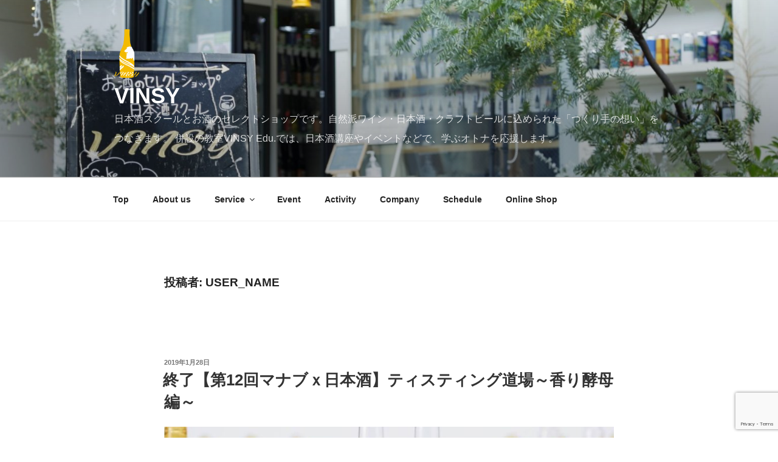

--- FILE ---
content_type: text/html; charset=utf-8
request_url: https://www.google.com/recaptcha/api2/anchor?ar=1&k=6Ld9BI8UAAAAAI95a-TlJfRUUkECfqb_oJFTOakf&co=aHR0cHM6Ly92aW5zeS5uZXQ6NDQz&hl=en&v=PoyoqOPhxBO7pBk68S4YbpHZ&size=invisible&anchor-ms=20000&execute-ms=30000&cb=wm3fhygnkdr4
body_size: 48508
content:
<!DOCTYPE HTML><html dir="ltr" lang="en"><head><meta http-equiv="Content-Type" content="text/html; charset=UTF-8">
<meta http-equiv="X-UA-Compatible" content="IE=edge">
<title>reCAPTCHA</title>
<style type="text/css">
/* cyrillic-ext */
@font-face {
  font-family: 'Roboto';
  font-style: normal;
  font-weight: 400;
  font-stretch: 100%;
  src: url(//fonts.gstatic.com/s/roboto/v48/KFO7CnqEu92Fr1ME7kSn66aGLdTylUAMa3GUBHMdazTgWw.woff2) format('woff2');
  unicode-range: U+0460-052F, U+1C80-1C8A, U+20B4, U+2DE0-2DFF, U+A640-A69F, U+FE2E-FE2F;
}
/* cyrillic */
@font-face {
  font-family: 'Roboto';
  font-style: normal;
  font-weight: 400;
  font-stretch: 100%;
  src: url(//fonts.gstatic.com/s/roboto/v48/KFO7CnqEu92Fr1ME7kSn66aGLdTylUAMa3iUBHMdazTgWw.woff2) format('woff2');
  unicode-range: U+0301, U+0400-045F, U+0490-0491, U+04B0-04B1, U+2116;
}
/* greek-ext */
@font-face {
  font-family: 'Roboto';
  font-style: normal;
  font-weight: 400;
  font-stretch: 100%;
  src: url(//fonts.gstatic.com/s/roboto/v48/KFO7CnqEu92Fr1ME7kSn66aGLdTylUAMa3CUBHMdazTgWw.woff2) format('woff2');
  unicode-range: U+1F00-1FFF;
}
/* greek */
@font-face {
  font-family: 'Roboto';
  font-style: normal;
  font-weight: 400;
  font-stretch: 100%;
  src: url(//fonts.gstatic.com/s/roboto/v48/KFO7CnqEu92Fr1ME7kSn66aGLdTylUAMa3-UBHMdazTgWw.woff2) format('woff2');
  unicode-range: U+0370-0377, U+037A-037F, U+0384-038A, U+038C, U+038E-03A1, U+03A3-03FF;
}
/* math */
@font-face {
  font-family: 'Roboto';
  font-style: normal;
  font-weight: 400;
  font-stretch: 100%;
  src: url(//fonts.gstatic.com/s/roboto/v48/KFO7CnqEu92Fr1ME7kSn66aGLdTylUAMawCUBHMdazTgWw.woff2) format('woff2');
  unicode-range: U+0302-0303, U+0305, U+0307-0308, U+0310, U+0312, U+0315, U+031A, U+0326-0327, U+032C, U+032F-0330, U+0332-0333, U+0338, U+033A, U+0346, U+034D, U+0391-03A1, U+03A3-03A9, U+03B1-03C9, U+03D1, U+03D5-03D6, U+03F0-03F1, U+03F4-03F5, U+2016-2017, U+2034-2038, U+203C, U+2040, U+2043, U+2047, U+2050, U+2057, U+205F, U+2070-2071, U+2074-208E, U+2090-209C, U+20D0-20DC, U+20E1, U+20E5-20EF, U+2100-2112, U+2114-2115, U+2117-2121, U+2123-214F, U+2190, U+2192, U+2194-21AE, U+21B0-21E5, U+21F1-21F2, U+21F4-2211, U+2213-2214, U+2216-22FF, U+2308-230B, U+2310, U+2319, U+231C-2321, U+2336-237A, U+237C, U+2395, U+239B-23B7, U+23D0, U+23DC-23E1, U+2474-2475, U+25AF, U+25B3, U+25B7, U+25BD, U+25C1, U+25CA, U+25CC, U+25FB, U+266D-266F, U+27C0-27FF, U+2900-2AFF, U+2B0E-2B11, U+2B30-2B4C, U+2BFE, U+3030, U+FF5B, U+FF5D, U+1D400-1D7FF, U+1EE00-1EEFF;
}
/* symbols */
@font-face {
  font-family: 'Roboto';
  font-style: normal;
  font-weight: 400;
  font-stretch: 100%;
  src: url(//fonts.gstatic.com/s/roboto/v48/KFO7CnqEu92Fr1ME7kSn66aGLdTylUAMaxKUBHMdazTgWw.woff2) format('woff2');
  unicode-range: U+0001-000C, U+000E-001F, U+007F-009F, U+20DD-20E0, U+20E2-20E4, U+2150-218F, U+2190, U+2192, U+2194-2199, U+21AF, U+21E6-21F0, U+21F3, U+2218-2219, U+2299, U+22C4-22C6, U+2300-243F, U+2440-244A, U+2460-24FF, U+25A0-27BF, U+2800-28FF, U+2921-2922, U+2981, U+29BF, U+29EB, U+2B00-2BFF, U+4DC0-4DFF, U+FFF9-FFFB, U+10140-1018E, U+10190-1019C, U+101A0, U+101D0-101FD, U+102E0-102FB, U+10E60-10E7E, U+1D2C0-1D2D3, U+1D2E0-1D37F, U+1F000-1F0FF, U+1F100-1F1AD, U+1F1E6-1F1FF, U+1F30D-1F30F, U+1F315, U+1F31C, U+1F31E, U+1F320-1F32C, U+1F336, U+1F378, U+1F37D, U+1F382, U+1F393-1F39F, U+1F3A7-1F3A8, U+1F3AC-1F3AF, U+1F3C2, U+1F3C4-1F3C6, U+1F3CA-1F3CE, U+1F3D4-1F3E0, U+1F3ED, U+1F3F1-1F3F3, U+1F3F5-1F3F7, U+1F408, U+1F415, U+1F41F, U+1F426, U+1F43F, U+1F441-1F442, U+1F444, U+1F446-1F449, U+1F44C-1F44E, U+1F453, U+1F46A, U+1F47D, U+1F4A3, U+1F4B0, U+1F4B3, U+1F4B9, U+1F4BB, U+1F4BF, U+1F4C8-1F4CB, U+1F4D6, U+1F4DA, U+1F4DF, U+1F4E3-1F4E6, U+1F4EA-1F4ED, U+1F4F7, U+1F4F9-1F4FB, U+1F4FD-1F4FE, U+1F503, U+1F507-1F50B, U+1F50D, U+1F512-1F513, U+1F53E-1F54A, U+1F54F-1F5FA, U+1F610, U+1F650-1F67F, U+1F687, U+1F68D, U+1F691, U+1F694, U+1F698, U+1F6AD, U+1F6B2, U+1F6B9-1F6BA, U+1F6BC, U+1F6C6-1F6CF, U+1F6D3-1F6D7, U+1F6E0-1F6EA, U+1F6F0-1F6F3, U+1F6F7-1F6FC, U+1F700-1F7FF, U+1F800-1F80B, U+1F810-1F847, U+1F850-1F859, U+1F860-1F887, U+1F890-1F8AD, U+1F8B0-1F8BB, U+1F8C0-1F8C1, U+1F900-1F90B, U+1F93B, U+1F946, U+1F984, U+1F996, U+1F9E9, U+1FA00-1FA6F, U+1FA70-1FA7C, U+1FA80-1FA89, U+1FA8F-1FAC6, U+1FACE-1FADC, U+1FADF-1FAE9, U+1FAF0-1FAF8, U+1FB00-1FBFF;
}
/* vietnamese */
@font-face {
  font-family: 'Roboto';
  font-style: normal;
  font-weight: 400;
  font-stretch: 100%;
  src: url(//fonts.gstatic.com/s/roboto/v48/KFO7CnqEu92Fr1ME7kSn66aGLdTylUAMa3OUBHMdazTgWw.woff2) format('woff2');
  unicode-range: U+0102-0103, U+0110-0111, U+0128-0129, U+0168-0169, U+01A0-01A1, U+01AF-01B0, U+0300-0301, U+0303-0304, U+0308-0309, U+0323, U+0329, U+1EA0-1EF9, U+20AB;
}
/* latin-ext */
@font-face {
  font-family: 'Roboto';
  font-style: normal;
  font-weight: 400;
  font-stretch: 100%;
  src: url(//fonts.gstatic.com/s/roboto/v48/KFO7CnqEu92Fr1ME7kSn66aGLdTylUAMa3KUBHMdazTgWw.woff2) format('woff2');
  unicode-range: U+0100-02BA, U+02BD-02C5, U+02C7-02CC, U+02CE-02D7, U+02DD-02FF, U+0304, U+0308, U+0329, U+1D00-1DBF, U+1E00-1E9F, U+1EF2-1EFF, U+2020, U+20A0-20AB, U+20AD-20C0, U+2113, U+2C60-2C7F, U+A720-A7FF;
}
/* latin */
@font-face {
  font-family: 'Roboto';
  font-style: normal;
  font-weight: 400;
  font-stretch: 100%;
  src: url(//fonts.gstatic.com/s/roboto/v48/KFO7CnqEu92Fr1ME7kSn66aGLdTylUAMa3yUBHMdazQ.woff2) format('woff2');
  unicode-range: U+0000-00FF, U+0131, U+0152-0153, U+02BB-02BC, U+02C6, U+02DA, U+02DC, U+0304, U+0308, U+0329, U+2000-206F, U+20AC, U+2122, U+2191, U+2193, U+2212, U+2215, U+FEFF, U+FFFD;
}
/* cyrillic-ext */
@font-face {
  font-family: 'Roboto';
  font-style: normal;
  font-weight: 500;
  font-stretch: 100%;
  src: url(//fonts.gstatic.com/s/roboto/v48/KFO7CnqEu92Fr1ME7kSn66aGLdTylUAMa3GUBHMdazTgWw.woff2) format('woff2');
  unicode-range: U+0460-052F, U+1C80-1C8A, U+20B4, U+2DE0-2DFF, U+A640-A69F, U+FE2E-FE2F;
}
/* cyrillic */
@font-face {
  font-family: 'Roboto';
  font-style: normal;
  font-weight: 500;
  font-stretch: 100%;
  src: url(//fonts.gstatic.com/s/roboto/v48/KFO7CnqEu92Fr1ME7kSn66aGLdTylUAMa3iUBHMdazTgWw.woff2) format('woff2');
  unicode-range: U+0301, U+0400-045F, U+0490-0491, U+04B0-04B1, U+2116;
}
/* greek-ext */
@font-face {
  font-family: 'Roboto';
  font-style: normal;
  font-weight: 500;
  font-stretch: 100%;
  src: url(//fonts.gstatic.com/s/roboto/v48/KFO7CnqEu92Fr1ME7kSn66aGLdTylUAMa3CUBHMdazTgWw.woff2) format('woff2');
  unicode-range: U+1F00-1FFF;
}
/* greek */
@font-face {
  font-family: 'Roboto';
  font-style: normal;
  font-weight: 500;
  font-stretch: 100%;
  src: url(//fonts.gstatic.com/s/roboto/v48/KFO7CnqEu92Fr1ME7kSn66aGLdTylUAMa3-UBHMdazTgWw.woff2) format('woff2');
  unicode-range: U+0370-0377, U+037A-037F, U+0384-038A, U+038C, U+038E-03A1, U+03A3-03FF;
}
/* math */
@font-face {
  font-family: 'Roboto';
  font-style: normal;
  font-weight: 500;
  font-stretch: 100%;
  src: url(//fonts.gstatic.com/s/roboto/v48/KFO7CnqEu92Fr1ME7kSn66aGLdTylUAMawCUBHMdazTgWw.woff2) format('woff2');
  unicode-range: U+0302-0303, U+0305, U+0307-0308, U+0310, U+0312, U+0315, U+031A, U+0326-0327, U+032C, U+032F-0330, U+0332-0333, U+0338, U+033A, U+0346, U+034D, U+0391-03A1, U+03A3-03A9, U+03B1-03C9, U+03D1, U+03D5-03D6, U+03F0-03F1, U+03F4-03F5, U+2016-2017, U+2034-2038, U+203C, U+2040, U+2043, U+2047, U+2050, U+2057, U+205F, U+2070-2071, U+2074-208E, U+2090-209C, U+20D0-20DC, U+20E1, U+20E5-20EF, U+2100-2112, U+2114-2115, U+2117-2121, U+2123-214F, U+2190, U+2192, U+2194-21AE, U+21B0-21E5, U+21F1-21F2, U+21F4-2211, U+2213-2214, U+2216-22FF, U+2308-230B, U+2310, U+2319, U+231C-2321, U+2336-237A, U+237C, U+2395, U+239B-23B7, U+23D0, U+23DC-23E1, U+2474-2475, U+25AF, U+25B3, U+25B7, U+25BD, U+25C1, U+25CA, U+25CC, U+25FB, U+266D-266F, U+27C0-27FF, U+2900-2AFF, U+2B0E-2B11, U+2B30-2B4C, U+2BFE, U+3030, U+FF5B, U+FF5D, U+1D400-1D7FF, U+1EE00-1EEFF;
}
/* symbols */
@font-face {
  font-family: 'Roboto';
  font-style: normal;
  font-weight: 500;
  font-stretch: 100%;
  src: url(//fonts.gstatic.com/s/roboto/v48/KFO7CnqEu92Fr1ME7kSn66aGLdTylUAMaxKUBHMdazTgWw.woff2) format('woff2');
  unicode-range: U+0001-000C, U+000E-001F, U+007F-009F, U+20DD-20E0, U+20E2-20E4, U+2150-218F, U+2190, U+2192, U+2194-2199, U+21AF, U+21E6-21F0, U+21F3, U+2218-2219, U+2299, U+22C4-22C6, U+2300-243F, U+2440-244A, U+2460-24FF, U+25A0-27BF, U+2800-28FF, U+2921-2922, U+2981, U+29BF, U+29EB, U+2B00-2BFF, U+4DC0-4DFF, U+FFF9-FFFB, U+10140-1018E, U+10190-1019C, U+101A0, U+101D0-101FD, U+102E0-102FB, U+10E60-10E7E, U+1D2C0-1D2D3, U+1D2E0-1D37F, U+1F000-1F0FF, U+1F100-1F1AD, U+1F1E6-1F1FF, U+1F30D-1F30F, U+1F315, U+1F31C, U+1F31E, U+1F320-1F32C, U+1F336, U+1F378, U+1F37D, U+1F382, U+1F393-1F39F, U+1F3A7-1F3A8, U+1F3AC-1F3AF, U+1F3C2, U+1F3C4-1F3C6, U+1F3CA-1F3CE, U+1F3D4-1F3E0, U+1F3ED, U+1F3F1-1F3F3, U+1F3F5-1F3F7, U+1F408, U+1F415, U+1F41F, U+1F426, U+1F43F, U+1F441-1F442, U+1F444, U+1F446-1F449, U+1F44C-1F44E, U+1F453, U+1F46A, U+1F47D, U+1F4A3, U+1F4B0, U+1F4B3, U+1F4B9, U+1F4BB, U+1F4BF, U+1F4C8-1F4CB, U+1F4D6, U+1F4DA, U+1F4DF, U+1F4E3-1F4E6, U+1F4EA-1F4ED, U+1F4F7, U+1F4F9-1F4FB, U+1F4FD-1F4FE, U+1F503, U+1F507-1F50B, U+1F50D, U+1F512-1F513, U+1F53E-1F54A, U+1F54F-1F5FA, U+1F610, U+1F650-1F67F, U+1F687, U+1F68D, U+1F691, U+1F694, U+1F698, U+1F6AD, U+1F6B2, U+1F6B9-1F6BA, U+1F6BC, U+1F6C6-1F6CF, U+1F6D3-1F6D7, U+1F6E0-1F6EA, U+1F6F0-1F6F3, U+1F6F7-1F6FC, U+1F700-1F7FF, U+1F800-1F80B, U+1F810-1F847, U+1F850-1F859, U+1F860-1F887, U+1F890-1F8AD, U+1F8B0-1F8BB, U+1F8C0-1F8C1, U+1F900-1F90B, U+1F93B, U+1F946, U+1F984, U+1F996, U+1F9E9, U+1FA00-1FA6F, U+1FA70-1FA7C, U+1FA80-1FA89, U+1FA8F-1FAC6, U+1FACE-1FADC, U+1FADF-1FAE9, U+1FAF0-1FAF8, U+1FB00-1FBFF;
}
/* vietnamese */
@font-face {
  font-family: 'Roboto';
  font-style: normal;
  font-weight: 500;
  font-stretch: 100%;
  src: url(//fonts.gstatic.com/s/roboto/v48/KFO7CnqEu92Fr1ME7kSn66aGLdTylUAMa3OUBHMdazTgWw.woff2) format('woff2');
  unicode-range: U+0102-0103, U+0110-0111, U+0128-0129, U+0168-0169, U+01A0-01A1, U+01AF-01B0, U+0300-0301, U+0303-0304, U+0308-0309, U+0323, U+0329, U+1EA0-1EF9, U+20AB;
}
/* latin-ext */
@font-face {
  font-family: 'Roboto';
  font-style: normal;
  font-weight: 500;
  font-stretch: 100%;
  src: url(//fonts.gstatic.com/s/roboto/v48/KFO7CnqEu92Fr1ME7kSn66aGLdTylUAMa3KUBHMdazTgWw.woff2) format('woff2');
  unicode-range: U+0100-02BA, U+02BD-02C5, U+02C7-02CC, U+02CE-02D7, U+02DD-02FF, U+0304, U+0308, U+0329, U+1D00-1DBF, U+1E00-1E9F, U+1EF2-1EFF, U+2020, U+20A0-20AB, U+20AD-20C0, U+2113, U+2C60-2C7F, U+A720-A7FF;
}
/* latin */
@font-face {
  font-family: 'Roboto';
  font-style: normal;
  font-weight: 500;
  font-stretch: 100%;
  src: url(//fonts.gstatic.com/s/roboto/v48/KFO7CnqEu92Fr1ME7kSn66aGLdTylUAMa3yUBHMdazQ.woff2) format('woff2');
  unicode-range: U+0000-00FF, U+0131, U+0152-0153, U+02BB-02BC, U+02C6, U+02DA, U+02DC, U+0304, U+0308, U+0329, U+2000-206F, U+20AC, U+2122, U+2191, U+2193, U+2212, U+2215, U+FEFF, U+FFFD;
}
/* cyrillic-ext */
@font-face {
  font-family: 'Roboto';
  font-style: normal;
  font-weight: 900;
  font-stretch: 100%;
  src: url(//fonts.gstatic.com/s/roboto/v48/KFO7CnqEu92Fr1ME7kSn66aGLdTylUAMa3GUBHMdazTgWw.woff2) format('woff2');
  unicode-range: U+0460-052F, U+1C80-1C8A, U+20B4, U+2DE0-2DFF, U+A640-A69F, U+FE2E-FE2F;
}
/* cyrillic */
@font-face {
  font-family: 'Roboto';
  font-style: normal;
  font-weight: 900;
  font-stretch: 100%;
  src: url(//fonts.gstatic.com/s/roboto/v48/KFO7CnqEu92Fr1ME7kSn66aGLdTylUAMa3iUBHMdazTgWw.woff2) format('woff2');
  unicode-range: U+0301, U+0400-045F, U+0490-0491, U+04B0-04B1, U+2116;
}
/* greek-ext */
@font-face {
  font-family: 'Roboto';
  font-style: normal;
  font-weight: 900;
  font-stretch: 100%;
  src: url(//fonts.gstatic.com/s/roboto/v48/KFO7CnqEu92Fr1ME7kSn66aGLdTylUAMa3CUBHMdazTgWw.woff2) format('woff2');
  unicode-range: U+1F00-1FFF;
}
/* greek */
@font-face {
  font-family: 'Roboto';
  font-style: normal;
  font-weight: 900;
  font-stretch: 100%;
  src: url(//fonts.gstatic.com/s/roboto/v48/KFO7CnqEu92Fr1ME7kSn66aGLdTylUAMa3-UBHMdazTgWw.woff2) format('woff2');
  unicode-range: U+0370-0377, U+037A-037F, U+0384-038A, U+038C, U+038E-03A1, U+03A3-03FF;
}
/* math */
@font-face {
  font-family: 'Roboto';
  font-style: normal;
  font-weight: 900;
  font-stretch: 100%;
  src: url(//fonts.gstatic.com/s/roboto/v48/KFO7CnqEu92Fr1ME7kSn66aGLdTylUAMawCUBHMdazTgWw.woff2) format('woff2');
  unicode-range: U+0302-0303, U+0305, U+0307-0308, U+0310, U+0312, U+0315, U+031A, U+0326-0327, U+032C, U+032F-0330, U+0332-0333, U+0338, U+033A, U+0346, U+034D, U+0391-03A1, U+03A3-03A9, U+03B1-03C9, U+03D1, U+03D5-03D6, U+03F0-03F1, U+03F4-03F5, U+2016-2017, U+2034-2038, U+203C, U+2040, U+2043, U+2047, U+2050, U+2057, U+205F, U+2070-2071, U+2074-208E, U+2090-209C, U+20D0-20DC, U+20E1, U+20E5-20EF, U+2100-2112, U+2114-2115, U+2117-2121, U+2123-214F, U+2190, U+2192, U+2194-21AE, U+21B0-21E5, U+21F1-21F2, U+21F4-2211, U+2213-2214, U+2216-22FF, U+2308-230B, U+2310, U+2319, U+231C-2321, U+2336-237A, U+237C, U+2395, U+239B-23B7, U+23D0, U+23DC-23E1, U+2474-2475, U+25AF, U+25B3, U+25B7, U+25BD, U+25C1, U+25CA, U+25CC, U+25FB, U+266D-266F, U+27C0-27FF, U+2900-2AFF, U+2B0E-2B11, U+2B30-2B4C, U+2BFE, U+3030, U+FF5B, U+FF5D, U+1D400-1D7FF, U+1EE00-1EEFF;
}
/* symbols */
@font-face {
  font-family: 'Roboto';
  font-style: normal;
  font-weight: 900;
  font-stretch: 100%;
  src: url(//fonts.gstatic.com/s/roboto/v48/KFO7CnqEu92Fr1ME7kSn66aGLdTylUAMaxKUBHMdazTgWw.woff2) format('woff2');
  unicode-range: U+0001-000C, U+000E-001F, U+007F-009F, U+20DD-20E0, U+20E2-20E4, U+2150-218F, U+2190, U+2192, U+2194-2199, U+21AF, U+21E6-21F0, U+21F3, U+2218-2219, U+2299, U+22C4-22C6, U+2300-243F, U+2440-244A, U+2460-24FF, U+25A0-27BF, U+2800-28FF, U+2921-2922, U+2981, U+29BF, U+29EB, U+2B00-2BFF, U+4DC0-4DFF, U+FFF9-FFFB, U+10140-1018E, U+10190-1019C, U+101A0, U+101D0-101FD, U+102E0-102FB, U+10E60-10E7E, U+1D2C0-1D2D3, U+1D2E0-1D37F, U+1F000-1F0FF, U+1F100-1F1AD, U+1F1E6-1F1FF, U+1F30D-1F30F, U+1F315, U+1F31C, U+1F31E, U+1F320-1F32C, U+1F336, U+1F378, U+1F37D, U+1F382, U+1F393-1F39F, U+1F3A7-1F3A8, U+1F3AC-1F3AF, U+1F3C2, U+1F3C4-1F3C6, U+1F3CA-1F3CE, U+1F3D4-1F3E0, U+1F3ED, U+1F3F1-1F3F3, U+1F3F5-1F3F7, U+1F408, U+1F415, U+1F41F, U+1F426, U+1F43F, U+1F441-1F442, U+1F444, U+1F446-1F449, U+1F44C-1F44E, U+1F453, U+1F46A, U+1F47D, U+1F4A3, U+1F4B0, U+1F4B3, U+1F4B9, U+1F4BB, U+1F4BF, U+1F4C8-1F4CB, U+1F4D6, U+1F4DA, U+1F4DF, U+1F4E3-1F4E6, U+1F4EA-1F4ED, U+1F4F7, U+1F4F9-1F4FB, U+1F4FD-1F4FE, U+1F503, U+1F507-1F50B, U+1F50D, U+1F512-1F513, U+1F53E-1F54A, U+1F54F-1F5FA, U+1F610, U+1F650-1F67F, U+1F687, U+1F68D, U+1F691, U+1F694, U+1F698, U+1F6AD, U+1F6B2, U+1F6B9-1F6BA, U+1F6BC, U+1F6C6-1F6CF, U+1F6D3-1F6D7, U+1F6E0-1F6EA, U+1F6F0-1F6F3, U+1F6F7-1F6FC, U+1F700-1F7FF, U+1F800-1F80B, U+1F810-1F847, U+1F850-1F859, U+1F860-1F887, U+1F890-1F8AD, U+1F8B0-1F8BB, U+1F8C0-1F8C1, U+1F900-1F90B, U+1F93B, U+1F946, U+1F984, U+1F996, U+1F9E9, U+1FA00-1FA6F, U+1FA70-1FA7C, U+1FA80-1FA89, U+1FA8F-1FAC6, U+1FACE-1FADC, U+1FADF-1FAE9, U+1FAF0-1FAF8, U+1FB00-1FBFF;
}
/* vietnamese */
@font-face {
  font-family: 'Roboto';
  font-style: normal;
  font-weight: 900;
  font-stretch: 100%;
  src: url(//fonts.gstatic.com/s/roboto/v48/KFO7CnqEu92Fr1ME7kSn66aGLdTylUAMa3OUBHMdazTgWw.woff2) format('woff2');
  unicode-range: U+0102-0103, U+0110-0111, U+0128-0129, U+0168-0169, U+01A0-01A1, U+01AF-01B0, U+0300-0301, U+0303-0304, U+0308-0309, U+0323, U+0329, U+1EA0-1EF9, U+20AB;
}
/* latin-ext */
@font-face {
  font-family: 'Roboto';
  font-style: normal;
  font-weight: 900;
  font-stretch: 100%;
  src: url(//fonts.gstatic.com/s/roboto/v48/KFO7CnqEu92Fr1ME7kSn66aGLdTylUAMa3KUBHMdazTgWw.woff2) format('woff2');
  unicode-range: U+0100-02BA, U+02BD-02C5, U+02C7-02CC, U+02CE-02D7, U+02DD-02FF, U+0304, U+0308, U+0329, U+1D00-1DBF, U+1E00-1E9F, U+1EF2-1EFF, U+2020, U+20A0-20AB, U+20AD-20C0, U+2113, U+2C60-2C7F, U+A720-A7FF;
}
/* latin */
@font-face {
  font-family: 'Roboto';
  font-style: normal;
  font-weight: 900;
  font-stretch: 100%;
  src: url(//fonts.gstatic.com/s/roboto/v48/KFO7CnqEu92Fr1ME7kSn66aGLdTylUAMa3yUBHMdazQ.woff2) format('woff2');
  unicode-range: U+0000-00FF, U+0131, U+0152-0153, U+02BB-02BC, U+02C6, U+02DA, U+02DC, U+0304, U+0308, U+0329, U+2000-206F, U+20AC, U+2122, U+2191, U+2193, U+2212, U+2215, U+FEFF, U+FFFD;
}

</style>
<link rel="stylesheet" type="text/css" href="https://www.gstatic.com/recaptcha/releases/PoyoqOPhxBO7pBk68S4YbpHZ/styles__ltr.css">
<script nonce="8L7M1EsHl3wnbQH3rcdibQ" type="text/javascript">window['__recaptcha_api'] = 'https://www.google.com/recaptcha/api2/';</script>
<script type="text/javascript" src="https://www.gstatic.com/recaptcha/releases/PoyoqOPhxBO7pBk68S4YbpHZ/recaptcha__en.js" nonce="8L7M1EsHl3wnbQH3rcdibQ">
      
    </script></head>
<body><div id="rc-anchor-alert" class="rc-anchor-alert"></div>
<input type="hidden" id="recaptcha-token" value="[base64]">
<script type="text/javascript" nonce="8L7M1EsHl3wnbQH3rcdibQ">
      recaptcha.anchor.Main.init("[\x22ainput\x22,[\x22bgdata\x22,\x22\x22,\[base64]/[base64]/[base64]/[base64]/cjw8ejpyPj4+eil9Y2F0Y2gobCl7dGhyb3cgbDt9fSxIPWZ1bmN0aW9uKHcsdCx6KXtpZih3PT0xOTR8fHc9PTIwOCl0LnZbd10/dC52W3ddLmNvbmNhdCh6KTp0LnZbd109b2Yoeix0KTtlbHNle2lmKHQuYkImJnchPTMxNylyZXR1cm47dz09NjZ8fHc9PTEyMnx8dz09NDcwfHx3PT00NHx8dz09NDE2fHx3PT0zOTd8fHc9PTQyMXx8dz09Njh8fHc9PTcwfHx3PT0xODQ/[base64]/[base64]/[base64]/bmV3IGRbVl0oSlswXSk6cD09Mj9uZXcgZFtWXShKWzBdLEpbMV0pOnA9PTM/bmV3IGRbVl0oSlswXSxKWzFdLEpbMl0pOnA9PTQ/[base64]/[base64]/[base64]/[base64]\x22,\[base64]\\u003d\x22,\x22RWdxw7vCjWYpw4LCkEbDkcKQwoI/HMKEwp5sX8OiJy3Dsz1EwotQw7Utwq/[base64]/DpQzDgyPDvFl8ccOKP0rCtR7Djz/CgcOkw7ghw5/CtcOWOijDlCVMw49SS8KVG3LDuz0rRXTDm8KMTUxQwq9Sw4tzwqIfwpVkZMKCFMOMw70nwpQqMsKvbMOVwrgvw6HDt3F1wpxdwpnDicKkw7DCtSt7w4DCg8OzPcKSw4fCt8OJw6YAYCk9O8O/UsOvGDcTwoQlDcO0wqHDlgEqCQ7Co8K4wqBxDsKkcmfDgcKKHHxOwqx7w7nDnlTChm9eFhrCqcKwNcKKwpA8dARBMR4uXMKAw7lbMMOhLcKJSBZaw77DpsKFwrYIKXTCrh/Cg8KBKDF3UMKuGRbCq2XCvVtcUTEQw5rCt8KpwqbCnWPDtMOYwow2LcKYw7PCikjCosKRccKJw78YBsKTwozDvU7DthbCvsKswr7CiQvDssK+ZcOcw7fCh00MBsK6wr1bcsOMegt0TcKIw6Q1wrJ8w7PDi3U6wpjDgnh+aWcrHMK/HiYhPETDs1FCTx9hADceQivDhTzDuyXCnD7CiMKuKxbDqwnDs319w4/DgQk0wokvw4zDq03Ds19uflPCqGYkwpTDimnDkcOGe1rDs3RIwolGKUnCocKaw65dw7nCmBYgCz8JwokVe8ONEU7CpMO2w7IRdsKAFMKGw68ewrpwwo1ew6bCvcKTTjfClCTCo8OuUMKmw78fw6fCqMOFw7vDkTLChVLDuS0uOcKNwp4lwo4bw6dCcMOyY8O4wp/DscOLQh/Cpk/Di8Opw4fCqGbCocKGwqhFwqVUwqEhwottScOBU3XCmMOta2x9NMK1w5RYf1Myw6swwqLDpEVde8Owwrw7w5dCN8ORVcKywqnDgsK0Vn/CpyzCrHTDhcOoEsKqwoETICTCshTChcOFwobCpsKDw5zCrn7CjMOMwp3Dg8OuwpLCq8OoPcKzYEAWDCPCpcO/w6/DrRJGWgxSIcO4PRQfwpvDhzLDlsOMwpjDp8OEw7zDvhPDhgEQw7XCsgjDl0svw5DCjMKKQMKXw4LDmcOUw5EOwoVLw4HCi0kTw6NCw4doa8KRwrLDjcOIKMK+wqrCpwnCscKFwq/CmMK/[base64]/CimxpwpnCiMOQwpMjw40dw5jCjMKYw5sUXcKWAsKqFsOlw7XDpEU8b2g6w4PDvRgvwprCl8O2w6VPPsK/[base64]/[base64]/CrBYEw4XDuMKew4Y/wqYTFAd6OGHDhX3DmsKbwrgDZmIAwobCug/CsgNqSVYDLMOpw4lRBj9yIMOuw5DDmMODb8KVwqJyQWhaFMOJw5lxRsKww7bDlMOZV8OEBhVTwqbDoHTDjsOIAijCgMOWflcDw5zDkUfDh0/DhW03wrZJwrgow4RJwpjCiCjCkiPDqw53w4YSw40iw7TDqsKUwoTCnMO4M3fDrcOcVh45w4JvwolNwoJew4MbFFh/w7fDoMOkw4/CscKjwrVNemxywqZgUXrClsODwoLCqcKpwokBw7w2D3pbIBFfXX5sw4ZjwrfCicKwwpnCjjDDuMKOw7PDlSprw7h8w6lbw7fDrgjDqsKmw4TCpsOAw4zCsSc7ZcKZesKww7dsUcKiwpXDm8OpOMOJd8Kxwo/Cq0IKw6B/[base64]/DocKJP8OYDMO4wqLDmEkEbylFwpbDhcOCw5Bzw6TDiRLCvSPDrGQ2wonCnkrDnzXCpUk9w4UPe3V1wobDvx/ChcOAw7fCvi7DqMOKI8OtGsKfw5YMZT4ww6dyw6sRShTDinTCjUnDsz7CsCzDvMK6JMOaw5MNwpDDi2XDiMK0wq5/[base64]/DigfDtXdvAytTw57CjcORBAYnwpjDm8Kbw4PCvcOCOxnCncKmYHPCjjXCgVjDlcOHw6XCg3BEw69mDzFeMcOEEi/Djwc/ADLCn8KiwqfDsMKiIhXDk8ODw5MkKcKdw7PDoMOkw6bDtsKfX8OUwqx8w6c9wrrCuMKowpPCosK5wpfDjMKowrfCsFkkLSLCl8OaZMKyJ0VHw5NlwqHCtsK8w6rDqmvCsMKzwoDDkwVrJ2NeJk7CkXzDgcOEw6FEwotOFcKsw5bCkcKFw4l/w6Nbw4RHwo4lwpE7AMOAGsO4C8OMcsOBw5EbMsKVVsKRwqTDhTDCtMO3A1bCjcKzw5kjwqdhRW9wCizClm0Qw57Cv8OcWgA3wrfCpAXDiA4rU8KwW0BVYw0eLMO1dElqDsOtLsOcQ3TDj8OMWSXDlsK3w4hidlTCocKAwovDmgvDj0DDvjJ+w5/Cv8K3JMKZBMKqIF3DgsOpTMOxwqTCkhrCrwp+wp/CncOPw7bCvW/Cmh7DkMObSMKsQFcbB8OOw4XChsKGwqo2w4bDgsO/eMOEwq5Dwo0FNQ/Do8Krw7ARVStLwr5BNhTCnzPCvQ3ChjQPw7EuUcKrwqvDsxVOwrlpNnzCsR3CmcKkBRF9w6QGQcKuwoUEWcKew4tNNFLCv2jDkx5nw6jDtcKWw60Kw7VYBSbCo8Oxw7HDsAs2wqzCtgvDncO2LFsNw4QxDsOPw7VVJMKSc8KncsO/[base64]/wrBbw4/CrRvDuMOYZsKXT8OwMifCqcKzwqpyKlTDsUhGw6ZMw7TDnH9Bw6I/WlRBdkXCjiAMW8KWJcKjwqxaVMO+w7HCssOtwqgLOyzCiMKTw7jDk8KaHcKIBhV8EmwlwrYlw7ozwqFWw6vCmDnCgMKIw7AUwpRRL8OxLy/CnjNIwrTCisOwwrnDlyDCu3kTfsKrUMKxPMKnT8K1GEPCrjYHNCUDJkPDgAwFwpTCnMOJHsOkw6Q+OcO1DsO7UMKGXE8xWiYcajfDpixQwrUswr3Cm2tRcMKtw4/DnsOPG8KUw5lOBm9TNsO6wonClRXDtGzCjcOpYm9iwqQJw4dqecKuKm7CicONw6nCmCXCoBskw4nDiRrDpiXCmRN5wrDDtsOGwqAHw6sSUcKGLkTCusKAHMOKwqXDqBA8wp7DocKcLDAcWsO2OWYIbsOMXWvDscK/w7DDnkcXGToOwpnCgMOqw6xAwrLDmxDCgS1gw77CghJKwpAqZD4lQm7CocKUw73Ci8Kew7JoHAXDrQ9QwpJjJMOQasK3wrzCsxFbbibCvVjDmE8zw7Y1w6PDliVVc35ZMsKEw5Icw6N4wq9Jw7XDlz/CryXChMKLwqvDri14SsKlwq/[base64]/CoXIKwqdSw6xww5TDjXfCgsOJNsKZw4FOHMKUQcKEwqk7OcOiw7Idw7jDq8Kmw7PCqCnCr0BrVcO3w7xnPBDCk8KRDcKwUMOEVjAScE7CtMOgdAosf8OcT8OOw51ABV3DqWU/[base64]/KMOmH8Krw5xiU8K0wpJPwoTCrcKxST8ZZMOUH8K9w5LDlF05w5A4wrrCmkfDuXxMecKCw7gawqEiBljDucK9V0rDplp/ZsKfMmTDj1TCjlDDvyVNFsKCBcOvw5/CpMKiw4/DjsK1QMKZw43Cl0HDjUXDuC93wp5Kw4lLwrhdD8KuwpLDvMOhHcKOwo7CpDLDosKDLcKYwr7CpsKuw5jCgMKEwrl2wr4vwoJKRDDDgT/DvFFWWsOUZMObZ8Khw4fChxxiw7UKaxTDkEcyw4U6UybCncKBw53DvMKawqzCgC8cw7/DpcOJMMOEw5F4w4RtNcKbw7hXPsKPwqDDiUfDl8Kyw7PCgwMaIMKVwopsby/DlMKtLx/[base64]/Dp21DwrPDr8KhwpMQEsOidH3CpsK0QWXCt2dzQsONJcKewqzCh8KTfcKiBsOLDklrwr3CjcOKwpLDtsKbAnzDocO5w7FEKMKQw7LDjsKxwocLGA/DkcKxNhFidQfCjcKZw5vCscKyW2ond8OJOcOUwp0CwrBFVGDDscOHwrwJwpzCt1nDtn/DmcKeSMK6R0ZiC8O0wrMmwoHCgRfDvcOTUsOlZTzDisK7XsK6w5soQW0HAlluTcOAZVvDtMOTNsOuwr/CqMK3D8O8w6c5wq3CgMKAwpYywo0UYMOtAAwmw59geMO3w7NKwowNw6nCm8KDwo7DjyvCm8K9UsKCGV9AWHxZb8OJZcODw5paw47DpMKqwojCu8KRworCnEtLdDkXNgxMWS1iw6rCj8KoKcOhSDnCn0/Ck8Oaw7XDkDLDv8Ktwq1RCxfDpCBzw598KcKlw6M4wpVPC2DDjsOlDcOqwrxlWRAEw6DCpcOjS1TDgMOXw7HDm17Dg8K5CGYcwrNRw5wTTsOPwqB1V1jCnzp/w7IdZ8OeYHjCnzbCqDvCoWVYDsKSO8KOfcOJJ8OYTcOxw50IY1tLIhrCi8O8aCjDnMKuw5fDmDHCi8Ohw61UWxnDikDCsVFywqkKfcKGYcKtwr94fxwEQMOiw6ljLsKaagLDnQnDoRoqLQA8QsKYw799QsKWwohKwrlFw5vCtE9ZwopRVD/[base64]/CgS1/w5I/CVJhXytKw6TClcKEBykiworCq21uwo0jwqTDn8KAXnfDqcOpwrjDl27DkUZ6w4jCj8K4DcKCwpbDjcOlw7JewrtcJsKaAMKuEsKWwrXCn8OywqLDj1jCvG3DkMObQ8Onw7bCisK9DcO7wrJ0Gh/CoBTDm3N6wrfCvglNwpTDpMORBsO5UcO2Gy/DoEHClsOfNMOUwqpww5HCocKjwobDtAwtG8OKPmHCgGnCswTChHHCu0cnwrZAP8KYw7rDvMKZwqlmZ3XCuX8CG0PDjMOGU8KbY3Fmw7sIQcOGdsOQw4TDi8OJUBbDjcKhwojDgSRKwpfCmsOrEsOsU8O+HhrDrsORT8OBbSQ/w70cwpfCv8O8PsO+JMKeworDpQ/ClkkHw7jDmDjDsiJ9wrfCoQ8Nw6EOX2Atw78Pw79yE0DDlUvCv8Ktw7TDpz/CtMKhEMOOP01zMMOaOMKawprDpXLCmcO8PMKuGxDCtsKXwqXDlsKXIhLDncOkWcKfwpN7wqjDkcOpw4LCpcOKbmzCmETCtcKNwq8rwoLCkcOyHCoAU0NYwpLDvn9QcXPCnx9ww4jDjcKEw7sxM8O/w7kEwrxDwpI3Sw7CvsO0woNSasOSwqgJYsKawqBPw4TClyhcOsOZwq/[base64]/DjcKsJ8KVw7xzwqAiIyRZwpfChxbDvRlaw4Bew6hgL8OwwpppNhbCn8KFQHgyw77DkMKgw53DqMOAwo3Dr1nDtBDCvEzDjXDCkcK8BWnDsVcMAsOsw4ZSw5bDinXCisKtZWDCoEHDj8OKdsOLZcKbwo3CnXcaw4Udw4oGF8Kqwol2wr/DsXTDtsKIEmLChS8DT8OrOWTDrAsgGG1ba8KvwrfCvcKjw70jH1nDgcO1bwFOwq4YA1rCnGnCpcKOHcKwWsOoH8Kkw5HCplfDvHvCh8Kmw51rw653O8K7w7nCiALDgUnDv0zDrk7DiyzDhEXDnisgX1rDlykLcB9rFsKtIB/[base64]/CikoHA8OMQcOHe2VlT8OPw74qwrbCsTMNwrsJwrNtwqDCsSUTHy1+O8Knwr/[base64]/Cl8Kvw4nCrMOLeBXCv8OsBjvCsjV6GsKvw4MAAnsJDBY+w4xKw4MSSGcmwrzDmMOhZjTClxAEbsOpMwbDg8KCdsODwp4qGHjDl8KcJw/[base64]/CqT8uGcOJEcOXw5HDtlI8woVjw5rCixVKJcOSwqzCvcO+wr/Dp8K1wrFyIMKfw54Gw6/[base64]/CmnbDlcKIw7TCpcOnLsKfw5JVMMOKw4fCtMO0WDXDiEDCvXQIw4vDnRfDpsKMBChKNEDClMOEY8K9fCPCvS/CocOKwrAKwqXCj1PDu2ZDw4rDoGbDoRvDgcORDcKCwo/[base64]/DqMOhwrEmw7DDrzPDoMKrwrUiw65xw64bUGDDrlsaw7/CqnPDq8KgSMO+wq88wozCucKzTsO6RMKCwqVmdGfClzBRKsKTfsOELsKNwpYTDkfDgMOqRcK0woTDicKAwpBwPR9UwprCnMKnfcO/[base64]/CtCVlAjnCsXzDmcKIw7pow6LCkcOlw6XDgsK3w61lbxYTZMKhGHtiw7HCscKVLcKSJMKPR8Kfw7TDuCIlFcK9aMKywrU7wpnDnR/CtC7CocKbwp/[base64]/DpcKcwpXDnsKycQTDtSHCgCDDjXPDjsKYWcO/KMO/wrgRA8Kow4Uja8K3wqwZU8OFw7R1cUhzU17ClsO0ThfCtBvCtGDCnFjDr3pCF8KWICQew5vDnMKLw496wpdXSsKhVDPDl3nDisKlw7dqGW3DqMOowooTVMOFwrHDhMKwQcOLwqvCo1Usw4/[base64]/DpjM6wokJw70nfcKaOcKywqjCo3YPw7o/wrnDtwd1wpnCl8KsdTPCpcO0D8OACTotL3PCshtqwpTDk8OJeMOywqTCp8O8CToGw7FfwpNSaMO3F8OzBSgmBsORdlcrw4VJKsODw4PDl3QxTcKmSMOiBMK/wqs5wqg5w5bDhsOSw7/CrnZSX0HCksOqw7USw51zKB3DsUDDpMKMCFvDlcOCwrLDvcKww7jDnklTe2cbwpZowrPDlMKBwoUgPsO7wqTDtilOwobCsnvDuCTDncK/wokZwpMnb0Rywq5PNMKgwpoyTVDCgjPCjklWw45DwolKUGTDiBrDhMK9wrRkMcO4w6DCo8KjVwgAw6FCSAF4w7gFNMOIw5BawoZ+wqJyfMK+BsKWwqB/fDZmIFfClmFMC3LCq8KVAcKkYsOQK8OYWEsIw5xARgPCki/[base64]/DjFJ1w6XCvsKNLwLDgsKnwpIcKH3CuzhUwqszwoPCoQkoUMOrPXFnw5pfEsKJw7Nbw55IYcKFL8OAw5BlKyfDolPCk8KHCMKqCsKnbMKEw4jCksKxw4Mlw7vCt2gxw5/DtE3CuURFw4A7D8KvXTrCvsOAw4PDq8OxYcOeXsOPCR4AwrNFw7kCScOlwp7DlmPDqQ5hHMKoeMKjwoTCvsKOwoTChsOsw4DCtsKRfsKXHj4vdMKmBlHClMO7w4kRdikRDG/DpsK5w4bDgStMw7hbw6ApbgDDkMKzw5LCn8OPwqZBMsObw7XDqV3DgsKAERg2wpzDgEwJCsOyw7QYw7w9SsKcYgZSH3xnw5xTwrXCiS4ww73CmsK0NWfDnsKAw5vDvcOSwpnCtMK6wotswrtUw5zDvjZxw7PDnF4zw6DDjsOkwoRzw4LDizwTwrXCmU/DgsKOw4olwoweVcObAjEkwrLDhAvCvF/CoEfDsnLCqMOcCwJlwoE8w6/Cv0HCmsOaw50pwoJLPcK8wqDDgsOcw7TDvBIAw5jDosO/GF0Qwr3CvntKTEssw7rCt2RICHDCsXvCh23Ck8K4wqLDplDDqy3DtsK6eWdywp/CpsKzwrHDrcKMEcK1woxqenzDh2ItwqzCtHkWecKpF8KlegvCl8OFBsOED8KGwoBpwovCp1vCqMOQZMKQSMK4wrt7LMK7w4wCwpTDqcO8X1V7f8Kcw59MZMKDSz/DvsOHwoUOa8O/w73DnzvCsC1hwog6w7EhRcKncsKMPRDDl0JsW8KJwrvDt8Knw4bDkMKHw6XDgQ/[base64]/DmC3ClUDCmcOgMcKaw6VwwpzCq8O/[base64]/ecK2w4BPw7jDi3cew6TDuBfDgsOrwpbDkQvCj07Di11cw4fDtDoQGcONP1vDlTfDrcObw7ADOQ1kw6NILcOicsKzIzkSFx/Dg3HCiMKAW8O5ccOPB2rCicKeS8OlQHjCozPDhMKcEsOowpnDg2Q5WBlswofDq8KVwpXDisOYw4bDh8KhTCZ0w7zDhX/Di8OfwrcgSzjCjcKYQD9HwrrDocKzw7wDw6zCizgrw4wKwoxrckXDhQYCwq3DicOwFsKHw79MIwVlPQHCrsKOEUrCn8KrHld+wp/CrHtqw6bDh8OITMOWw57CrMOtf2cvM8OYwo87UcOnQ3UeZMOtw5bCjMObw6vCg8KqHcKgwoIkNcOlwpHDkDrDjcOnRGnDhV1CwqVgw6DCqsOswrklYXXDq8KBOBlwPGcywrfDrHZAwp/CgMK8UsO8NXNWw44CKcKsw7nCksK1wpzCp8O+XkVeH2htHnxcwprDikNMUsO5wrI6w5ZKFMKMQcK/G8KFw5DDvcK8JcOXwonCvcKIw4oMw4kawrEIEsKwQjswwovDoMOxwr/CvcOrwoTDvC/CmnHDm8KVwppowo/CjMKzTMKMwr5Va8Orw6TCgBUBEMKCw7RxwqgFwoDCoMKqwrlnSMK4UMKQw5zDjB/Dj3fDjldCXikMB3LCvsKKIcKpDUJ0aVbDoAwiCCMbwr4iJmfCtQgYA1vCmDNXw4J2w4B5ZsORS8KPw5DDqMOZQcOkwrEiHDI7RcK/wrjDvMOOwoRHw68Dw6PDrsK3acOPwrYic8KEwowPwq7CpMOxw7VsPMKdDcOTc8O6w5B9w5x3w41xw67CiiU5w4LCjcKjw4F1B8KTJCHChsKeezzCkx7DvcOHwp7CqAV/w7XCk8O1ScOoJMO8wqAxAV92w7PCmMObwr8OdWXDp8KhwrPCq0Qfw7/CsMO9eBbDnMO8DjjClcO7NiTCkWsHwqXCqnzCmnNSw6A4YMKlcRhiwrbCisKWw6zDscKaw7bDs1ljP8Kqw73CnMKxFURQw7bDqX5Nw6nDhGVsw5vDkcO8OT/[base64]/[base64]/DtMOfJyjDjRkjwqV/BMK6wp/DuQ5YwrUZRcK/[base64]/w4LDnT9tI8KBw6w2wrXDjMO8wrvDtXErw4LCrMK6wpFDwrpcXsK6w7/CtcKEBcOQFMOvwo3Cm8Kiw693w4bCncKhw7tsfsOma8OSdsOcw5LCjh3Ch8OddHvCjHTCtFYKwoHCksKyBsO6wos6w5kZPV8Uwp8bC8K/w7crO08Pwrc2wrXDrxnCl8K3PmEAw5XChzlsAcOAwrHDt8KewpzCkmbDo8KDSSd1wo7DknJ7YsO1woNIwozCvcOuwr1hw4puwrjCoEpOdzbCtcOvDCpsw6bCrsKwIUdbwp7CojXChkRbbzLCkyJhCSrCrTbCtX1uQV3CvsOkwq/CugTCljNTKMO7w5wfFMObwpInw57CnsOePTZdwqXDsF7CpQnDlkjCvQc2YcKMKcOXwpcew5zChj55wrDCiMKow7bCsjfCjjNMGDbCgcOhw6QoLkRTJ8K7w47DnBfDsjZjSw/DncKWw7zCtcKMH8Oaw7XDjBohw7AbWn03fmPDnsOYLsKJwrsCwrfCkQ3DtCPDsWB2V8K+a08lQFh3eMKnC8OZwonDvhjChcKMwpNkwojDmTLDocOVQsO8UsOlAEloek4Ew7gGTH3Cm8K/VDVsw4rDtCFsSMO1IFDDhg7CtG4tIsKyHiLDh8KWw4bCnGgzwofDqiJJF8OCAlw6cXzCosKVwrhQXiHDk8OrwpfCv8KOwqUDwqHDlMKCw6/Dl3jCscOGw5bDlifDncKDw6/DpsO+E0bDt8K5DMOHwo5sf8KxGMOgDcKOP0AqwrI7CcOUEW/DmWPDgn7CqMOrZQvCiWjCmsOdw4nDqW/[base64]/DqsKVwrMON14gTcKMwpvDksKCJsOoTMKvwpVmBsOaw47DuMKzUhp1w63CpSJOaCV+w6PClMOmGsO3Uw/[base64]/DncO7wpjCjWnCtFFsZFrDrsKCJWZpwpjDjcK5wrJLw4zCkMOLwqTCpWNid2sywos6wprCgz5iw6Yfw5FMw5DDrcOtRsOdSsK6wrfCksKhw53Cq2BiwqvCrMOPZl8gDcKLex/DnTLDlgPDncKtDcKTw5nDmcKhYxHChMK2w5UoEsKOwonDvAHCqcKCGV3DuUzCkCvDmm7DscOAw5p0w5bChGnCuwJAw6kaw75QdsK3RsOZw6AswotxwrTDjnfDmEcuw4/CpQzClVTDqhUMw4DDv8KnwqJCVB7DphfCrMOdw74iw6nDscK1wqDCgUfCv8OmwpPDgMOKwqs8Jh7DtnHDgyYgOFvDrmg+w50aw6XCg2XCi2rDosK+wpLCjzoqw4XDu8Orw4gMasOCw65+FxDDj2MrQcKQw7ZRw5rCtcK/worDucOtKgrDucKnwr/Chg7DpsKtFsKHw5rDhMKiwpbCgSg3A8KgRkJ8w4xOwpBNw5Elw7hNwqjDrkwjG8Oawolzw595GmkWwqLDkBvDvMK4woDCkhbDrMOew4/DmcOXS1dtNk1LMFBbMMOAw7HDmcKyw7NIDHEmIsKjwrUPa1XDp3dEU0bDp3llMU4mwozDoMKqFzB2w6txw7Z9wr/[base64]/DiyFOL2rDmsOADwwKZ8KTAHnCt23CvcK/[base64]/YTxsw6ERw6jDkG57wqzDhgrCtmfDjMOrIMO0PsKiwq4eYwjCl8KREAvDhcOSwpjCjzXDq29LwqbCri0gwqDDjiLDhMOGw7xOwq7DscO9w7kZwr9Rwr0IwrRsLcOpAsOQYRLDpsO8BQUXb8OywpUqwrLDtD/Cgyh3w6bDv8OOwrhkIcKCKXjDqsOCN8OcQi3CokfDtMK7aS4pJj/Dh8Kda2XCg8KLw7vDsVTCnTbDq8KFwpBAITEQKsO8cV52w5gmw5pDV8KRw5h4XiXDhcOOw7DCqsKHJsOxw5pHWi7DkkrCjcKlF8O6w6DDl8O9wo3CgsO+w6jCqnxNw4kaVn/CsSN8Qn/[base64]/ChxzDoA3DlSnCqcOeNMKSSsKUw7rDhHo2CFzDtsONw7pSw59acxvClh4iGxUQw7JxQUBcw4QWwr/[base64]/Dg3PCiXjCqj3DgT/[base64]/Drzp/wpkCwo3CqFfDt3BJw6ttwo/ChHLCsMKtZ8KDwrnChgZlwp3Dl2hGQcKtL0AVw5Rew4JVw64EwpI0bcORf8OACcOHRcOrGMOyw4DDmmrCjnzCpsKHwqPDp8Kqe2DDtk0Kwo/Co8KJwq/DjcKJTwszwoAFwpbDvRN5MsOKw4bCjTMjwrhTw6UaEMOXw6HDjjwQaGl3LsKKDcOGwq4QMMORdFHDhsKkFsOQF8OJwpkqbsO3esKhw6Z6SgHCrw/DpDtEw7d4RXbDn8K/X8K4wqQ0TcK0CcKhcn7CmcONRMKlw5bCqcKEOmtkwrtJwqnDk3VgwrLDoFh9wr3CncK2LXxyPx8mVMOTNEXCixJFcgpSNyXDjG/[base64]/wofDqBR5w5LCrnNVSMOMw6QKKEBwwpjDosOsIsKOCRpXU2XDkcOrw5Alw6PCnzXCt2vDhRzDsVgtwqTDhMOLwqocC8OMwrzCnMKGw4JveMOrwrPDvMKfRsOPTcObw5F/QDtmwp/DqHzDtMOvAMKCw6Igw7FiQcOnLcOLwqAOwp8hFj/CuwROw6PDjRo1w4hbDBvCg8OOw63ChHjCuWZSbsO9cyHCpcOAwpDCk8O2wp7DsmU1FcKPwq8mXQrClcOowrgJIhchw5/[base64]/AxvDuTUaXsK6w4nDqcOrw5pqRlHCuXjDj8Olfw3Ds2tzGcKNKjvCnMOBc8OQQsKowoJ5YsOAwpvCmMKJwpfDkQJBIivDqBkaw5ZywodaesKawqzCmcKFw6k7w5bClSkHwoDCocKowrrDqEQJwohDwrNRHsOhw6vCtDjDjX/CtsOCe8K2w63CsMO8JsOCw7DCmcOcw4Vhw7lXZBbCrMKcHjx7wqvCkcOMwp/Dm8KiwoEKw7HDn8ObwqUOw6vCqsOMwo/Cs8OxUhg2RyXDqcKXMcK0fATDhgQZNnTDrStiw4LCrgHCsMOMwpAHw7cYZGx/c8KDw7IXHFV4woHCihYjw77DrcOXUDtTwqgXwoLDtsOLQ8OcwrbDkmlfwp/DhsOAAmvCrMK5w6bCpBQeJFNyw7NcCcOWfiLCuSrDgMKOIMKYLcOywqPCjyHCg8OkQsKkwrjDs8K+OsOrwrtuw4jDjy8bXMKwwrQdJjPDoGzDscKHw7fDg8Orw540wo/Ch286H8O1w75Kwq9Gw7RrwqrCkMKZJcOXwpzDpsK+E04tTgjDn21HL8Kiw7AIa0FKeWDDhErDq8OVw5JzPcK5w5oNecO4w7bDnsKfVcKGwp1GwqNuwpzCh0HClCvDu8OpJcOtKMKOwpjDvDhVf10jw5fCiMO1dMOowoEYGMO+fTLCuMK+w6LCiB/CmMK3w4zCvsOLCcOWbCJ0YMKNADwDwohOw7PDghVfwqxww7URbj3DrsKIw5QkEcKDwrzCkCVdX8Omw7XDnV/CrAUXw7k7w4MeUcKBd0gTwp3DtcOSHH1Ww4sqw7DDsRV0w63CuxE9fhXDqRUffcKxw53Dm11jJcOZbW4vFMO4EFsMw53CvsKGDDnDnsKGwo/DgS4Hwo/Dp8OOw6MVw6/DmsOSOsORMyBVwojCnQ3DrXENwpfCuz9lwrjDvcKRJgsQa8OsLjoQVWXDpcK5X8KpwrPDnMOYc1Mzwpg9AcKVdMOTCcOWWsK6PcOIwq7DmMOFC1/[base64]/w5PDgEN+B8O8HsKsCz8CYsKbw73CmmRLdlzCgglYWEYvEV/DoXjDjCjCjwrCp8K9IMOLUsKGLsKrIsOrR2IWEzNSUMKDOSA3w7fCl8OhQsKEwr5xw65lwoXDhsOuwpoHwpPDv23CscOwM8Omwpt3PCopFz7CpBoiBQzDvCPCoSMgwoUPw4/CgxE8dcKSPsOdXsKYw4XDpHAhKB/[base64]/wrhTw6hYXnzCuMKYw49jSDVAVgkVcAI2c8OKbV8/w79WwqjDusORwqQ/[base64]/CucKrwpMSY37Dh8KQw4HCscOWMH9FwqrDjcKhF1PCjMOmwobDhcOJwqnCsMO8w60cw4HDj8KiXMOvJcO+Ng/DmX/Co8KJYxfCoMOmwo7DlcOpMVEzA34Mw5drwqNXw65owpZxLGbDl2jDmBLDg1ATZsKIGRg2w5ItwrfDrW/CocKtw7A/VcOjbiPCmTvCvcKEc3jCg2PDsTEhXMOOciQnWnDDnsOHw6c2wow0B8Oow5bCsF/DqMOiw4MHwq3CulLDuDcdck7Ch1ANYsKSNcK6BsKRWcOCAMO3ekzDq8KgAcOWw57Dr8K0PMKLw5dMAlXCk2HDjGLCvMO3w6wTDkrCgCvCrAlrw5Zxw7VYw4FzRUdywp8eG8ObwoZdwodKDF/CkcOiwqvDi8Okw71CZQPChDc3AMO1bMOcw702wp7CrsO2JMOZw4rDi3jDnhTCoxfCjEvDrsKsO3fDnjFMMXrCvsOLw73DoMO/wovCm8OEwoXDuxldOBNPwpbCrklgVHIXO18SX8OXwqvCjRUhwp3DuhlqwrFITMK8PsO7wpLCusO3axnDisKVNHYfwrzDhsOPXgMaw7d6acKqwr7DvcOxw6UEw5Z5w5rCvMKXH8OKJm8dL8OIwrsLwrLClcKpVsOFwpfDvFvDosOqCMO/asKcw7Qsw53DmzZSw7TDvMO0w47DgnvCoMO7QMKYAHJyHAIMXzM6w45qV8KVOsOkw6DCtsOEw4vDiw7DscK8LlTCrlDClsKYwp12PygZwq9YwoBCw7XCkcOuw5/DqcK5dcOJEFU1wq8swppmw4QLw4DDgMOHUDfCtsKNU3TCjyzCsDXDosOfw7jClMOfVcKKa8Oyw58rH8KTJMKCw6MXZjzDg3/DhMOxw73Dv1tYG8Khw4MUZ3kdXR8sw6vCuF7Cuz8eClrDiFbCo8K1wpbDgsOuw6zDrH93wofCk3/DsMOqw5rDhlUaw6laDsO+w5PChWkAwobDpsKiw7t3wpXDgnvDtV/DlFXCg8KFwqfDgSPDrMKsXsOUTAPDssK5RcKRCzxPYMKTbMODw4/[base64]/wpXCn0IvwonClQlxw7Abw78BLcK6w4kRw7Jswq/[base64]/DhsKMwphzwrzCmMK9ajbDp8OlwoIsw5Yqw6PCvictacKAFQNpQF7Cp8KyLxYqwrXDpMK/EsOUw7PCvTIiI8K3bsKLw6XDjSoNRlTCsD5VRMKhEcKtw6h2JR/[base64]/[base64]/CtMKGw6Fpw5dmw4hXUWHDpG/[base64]/CpAXCnMKxw6PCgsKDwqJFw4/CtMKkMEANw5nChcKrwos0c8KIFDwBwpl6Z27DkcKRw6sZeMOMTAtpw6TCmyJqXn1aB8KOwrHDhWMdw4EJUsOuEMOVw4vCnkvDlxHDh8O6esO6E2rDosKVw67CvxYmw5Fbw6cndcKzwrEdCSTCm1J/ZDltZsK9wpfCkztSdlI/wrrCi8K9DsONw4TDrSLDpGTCsMKXwocYQBlFw4N4DMKsH8Oiw5DDpHo/ZsO2wrNpa8OAwoHDnh/Dg1/[base64]/C8KOw6XCt0vDnEBxwrnCiEZnDTApwr4ALUMGwq7CkGbDkcKmK8OzL8ONN8Ovwo/[base64]/CszTClMKhGzfDi14tw7s9QMO/wrXDpcO9JcOgwo3CnsOhKSrCiEjCkDPChijDpQ93woMnW8KmG8K/wo49IsK8wrfCmsO9w5MFBEzDvsO0GUhiJ8O8TcOYexvCqnjCjsOmw5AGBk7ChFRnwogeDsOud0RxwpbCr8ODMsKjwoDDiiBFTcO1fmc4ZsKqARXDqMKiRETDvMKawrN8QMKhw4zDgcOfM1slYB/DpVI2IcK9Ui/[base64]/CoDRAY8Obw5XDsQHDkMKJKS/CuwNuwrrDqsKFwoxBwpUAVcO9wqvDv8OuKEMObD/Csj0NwrQ9wrRbE8Kxw4rDqMOaw58dw70IcQMDQ17Cg8OoKzDCm8K+RsOHeWrCo8K3w6DCrMOnPcOFw4IcXy09wpPDisO6BE3Cq8Oyw7TCp8OSwqYEKsKTZl4yHEN3L8OtdcKKcsOpWSTCiTzDlcOgwqdkRDrCjcOnw57DoSZzfMOvwp4Jw4llw7IBwrnCv2ciEj/ClGjDs8OcZcO8wocrwoLDmMOcw4/DtMOfUyBsQGrClAUjwrvCuCdiA8KmKMKBw6DDscOHwpXDocOFwoE9c8OewpbCnsKaAcKPw6QhK8Kmw4zCg8KUcsKaHRXDkzPDicOywoxiJF8IV8KUw5rCncK7wpRRw5x1w5Y1wrpdwq0Ow4tLGMOlFAdnw7bCpMOGworDvcOGbjhuwrHCoMOgwqZlDhzDlMKcwrA/RcK2aQdOCcKPKjtLw4N8MMKoIS1NIMKmwpNHP8KYbRPCl1tGw75awpPDlMKiw6XCmSTDrsKmYcOvw6DCjMK/fXbDqsKiwrbDihDClmFAw7XDgC8pw6FkWWvCg8K9wpPDrknCr1PCjMKbwohBw7sfw6MawrpcwoLDmDVoBcOBbsOJw4jDuCB/w4hUwr8Cc8OCwprCnmvCmcK3XsOTfMKMwr3DsHHDqwRkwr7CmsO3w6cvwo9Uw5vClMKJcFHDimVpP3vDqTPCkA7DqBZIJ0HCvsOFdE9zw5HDnx7DvMOdG8OsCTZfIMOYb8Kiwo/CjUHCoMK2LcOcw7PCj8Kew5VHBFnCmMKpw6AOw7rDh8ODGsKOc8KWwqDDuMOewow6SsONYMOfccOswrg6w7lZSmBZVRnClcKJDkXDhMOUw4s+w7TDhMOXYVrDim8uwoHDuQgQGG4nccKuesKwXWtFw6PDtVp7w7TCgB51J8KUMy/DpcOMwrMLwoV4woYtw67CuMKHwoLDpE/CrXNtw60oS8OFVFnDmMOjKMKzEgbDmwExw73Clz3ChMO9w6LCgHhAGirCvMKrw4V1KMKIwpFkwr7DsTzDlDwmw6wgw5YnwoPDsy5Gw4gPGMKDelBYd3jDgsODRF7CvMK7wrIwwqljw5DDtsO4w6g/W8Otw406JSnDlcK6w7Ubwq8ja8O2wrBfK8KBwqLCgW3Ck1XCqsObwoVdeXkJw5B7UcKhRH8Aw4A1EcKswqjCk2JhKMKDRcKxXcO/H8OwdAzDj0DDl8KLW8K7EGdJw4NbAhvDvsK2wpIYSMK/GMOxw7/DmSXCj0vDkTlCEcK4YMKPwoPCsmXCmTxYTCjDkT48w6FUwqhiw6vCr3bDt8ODMDbDkcOQwqp2HcK0wrXCpXfCocKSwpg9w4tdfMKFJsODYcKAa8KvFsKlcVfCh1PCg8O8w5HCvSHCsmQCw4cNaAbDrMKrw6vDrMO/aXvDpRzDg8KxwrzDg2k1fsKzwpIJw6/DniTCtcKYwqQawpIUdWbDgEoHDA3DhMOPFMOjXsKVw67DmzwmJMOYwrwKwrvCjkolIcOIwrwSwp3CgcOmw7tBwoEuPBFHw7UkKCzCh8KvwpIKw5nDqUMDwrgxFhUQX1bCuVNjwr/CpsK1ZsKaIMK8UgbCosOmw4LDhsKfw5lbwq5UORzCmjvDsBJiw5bDuGUldG3DskA+Vhwvw5DCjcK/[base64]/f8OZf8OnwqYzw5DDp8OkCl48GcKOYMOMdcOEw6EtwpzDocOML8KxEsOew5ZNXjlJw4gmwqFiTTcNLXTCisKlZWDDrcK/wo/CkR3Du8KrwqfDnzsxSzEHw47Dj8OvLyM2wqVCdgASHFzDsgY6woHCjsOaBmQXeHcrwr/CgFPCpD7DkMODw4rDgAcXw6s1w6JGcsKyw6LChCI9wr8yNlFkw593HsOpJEzDpAUhw7ciw73CiwhZERFWwroLDMOMPUBbMsK1aMKpNEMRw7/Dt8KRwrxyBEnDkz3CnWbDkFRmPizCtzzCrMKkPcONwrcbFzA/w7BnPgrCrwlFUxlQDhVjIC80wqEUw5B2wotZIsKoE8KzVx7CnFNkETbDrMOtwqHCj8KKwoNfdsOzAHPCsHrDsmNtwphwccOqTAtOw68EwrvDmsOYwoNYXQsjw4EcHWPDnsK0cxkBSm89QFJraApXwrQpwrvDs1huwpMEw7tHwrQIw71Mw4U+wolpw5bDkA/Dhh9Mw5zCmXBlXEMqXFhgwqhnNmE1eVHDnMOZw6vDh0bDnkLDj23CuT0WVGdXIcKXwrzDthQfb8KWw5EGw73DoMOywqtZwoRSRsKPS8OueHTChcKBwoRvC8KMwoN/[base64]/w7l0w79zwp0Laj8bwoDCmgjDscKlwrbDoUkGN8O0w4vDo8KALVZSMRPCisKBSjXDpsOTQsO0wqrCjzNTKcKCwoACLsO8wohwb8KXF8K0AF5Nwo/CksOgwo3DkUMMwpJawqbCmDzDssKDfFxvw4pIw7xGGzfDuMOnb2rCpjUJwoZDw74EScO/TCo2w6/[base64]/CjcK3P0/DqGHDtHbDtX7Ci8KpP0DDimkjfMO/w4VTHcOKQ8K5w7sNw5TDr0HDt0Ugw6LCsMOJwpcGacKrfRYAP8OqNlvCpyDDrsOedGUiYsKaYBsgwqBBSGzDmF06bG/CmcOiwoMBG37Cug3CnlPDrywfw4MRw57CnsKkwqfCtcKiw5fDnxTCpMO/PRPCr8OSL8Okwqs1NsOXccOIw6txwrEpA0TDk1HDoAwUQ8K8Gn7CmRPDvn8bXxBXwqcPwpVRwqcgwqTDujXDlsKXw5QGUsKWP2jDlwsFwo/DssOZQktqa8OwM8OXQkjDlsOQDwpNw5o0JMKgfsK3Jno/KMOAw63DqQRow7EXw7/ClGbCsQrCkjULZVDDu8OBwrrCtcK7dkLCgsOdTglmWXx4w47CqcO2OMK2am7DrcOiJS8aaiAmwronccK+w4XDg8OewoVpWcO9P3UQwpDCgiRfQsK1wqrCs2Q/[base64]/CpMK0w4QDEsKzw4DDusKBd8Kkw7HCnMK/wqzCqEMzD8K9woVbw4sNJcKlwr/DhMOVMXDDhMORDR/DncKIAj/[base64]/CnsOCwqRgRSBYOMKRw6VNwqXDtMObZsOyWcOzw4LCi8KGf2ADwoXCm8K1K8KBScKjwr3CgMOMw6FsSX05fsO0BjhwIwQuw6TCr8K9S0pqQH5KIcKQwrd0w6wmw7ohwrsvw4HCnGwNWsOqw4oNQMO/wr/DiiIrw57CjVjCncKQZWrCs8OyRWJK\x22],null,[\x22conf\x22,null,\x226Ld9BI8UAAAAAI95a-TlJfRUUkECfqb_oJFTOakf\x22,0,null,null,null,1,[21,125,63,73,95,87,41,43,42,83,102,105,109,121],[1017145,623],0,null,null,null,null,0,null,0,null,700,1,null,0,\[base64]/76lBhnEnQkZnOKMAhk\\u003d\x22,0,0,null,null,1,null,0,0,null,null,null,0],\x22https://vinsy.net:443\x22,null,[3,1,1],null,null,null,1,3600,[\x22https://www.google.com/intl/en/policies/privacy/\x22,\x22https://www.google.com/intl/en/policies/terms/\x22],\x22HZAfa3ar3MaAf3N3DIdhcT2/gc8WbtwqyYPSWnzpJbA\\u003d\x22,1,0,null,1,1768695153227,0,0,[218,251,72,134,8],null,[91,5,43,126],\x22RC-zeRUVNVqIadomA\x22,null,null,null,null,null,\x220dAFcWeA4RxrdT-AfvBJOYN_3PV38DSoET5i3sc2yRful-aaD_xmwVMhmbTlawBcSeQ6idf2ULBlImh4MzFcqPFESb28ALcKD44g\x22,1768777953363]");
    </script></body></html>